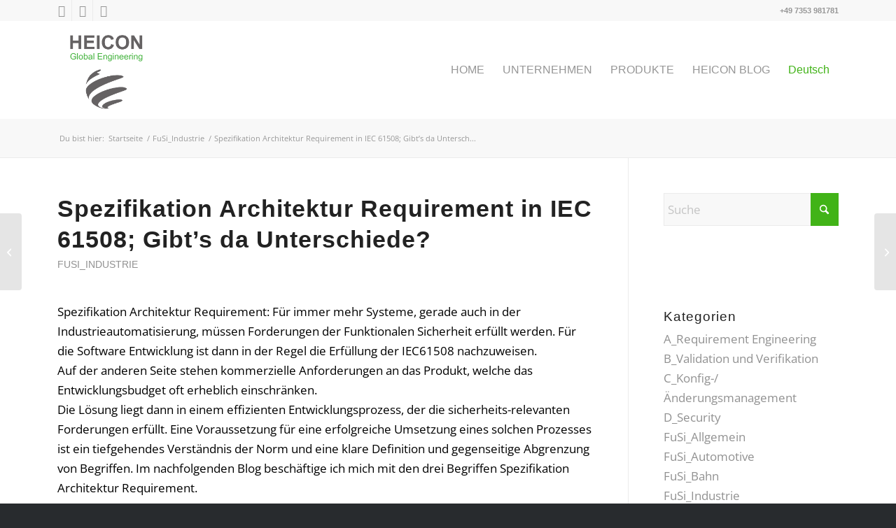

--- FILE ---
content_type: text/html; charset=UTF-8
request_url: https://heicon-ulm.de/iec61508-spezifikation-architektur-requirements-gibts-da-unterschiede/
body_size: 18953
content:
<!DOCTYPE html>
<html lang="de-DE" class="html_stretched responsive av-preloader-disabled  html_header_top html_logo_left html_main_nav_header html_menu_right html_custom html_header_sticky html_header_shrinking html_header_topbar_active html_mobile_menu_tablet html_header_searchicon_disabled html_content_align_center html_header_unstick_top html_header_stretch_disabled html_minimal_header html_elegant-blog html_modern-blog html_av-submenu-hidden html_av-submenu-display-click html_av-overlay-side html_av-overlay-side-classic html_av-submenu-clone html_entry_id_1095 av-cookies-no-cookie-consent av-no-preview av-default-lightbox html_text_menu_active av-mobile-menu-switch-default">
<head>
<meta charset="UTF-8" />


<!-- mobile setting -->
<meta name="viewport" content="width=device-width, initial-scale=1">

<!-- Scripts/CSS and wp_head hook -->
<meta name='robots' content='index, follow, max-image-preview:large, max-snippet:-1, max-video-preview:-1' />
	
	<link rel="alternate" href="https://heicon-ulm.de/iec61508-spezifikation-architektur-requirements-gibts-da-unterschiede/" hreflang="de" />
<link rel="alternate" href="https://heicon-ulm.de/en/iec61508-specification-architecture-requirements-is-there-any-difference/" hreflang="en" />

	<!-- This site is optimized with the Yoast SEO plugin v26.7 - https://yoast.com/wordpress/plugins/seo/ -->
	<link media="all" href="https://heicon-ulm.de/wp-content/cache/autoptimize/css/autoptimize_7c22c6ed277fd05b2d77c5234678283c.css" rel="stylesheet"><link media="screen" href="https://heicon-ulm.de/wp-content/cache/autoptimize/css/autoptimize_9ba2a54ebd6f4a00cac8d7c820404e05.css" rel="stylesheet"><title>Spezifikation Architektur Requirement in IEC 61508; Gibt’s da Unterschiede? - Heicon Ulm</title>
	<meta name="description" content="Warum sollte man die Begriffe Spezifikation Architektur Requirement in einer IEC 61508 Entwicklung bewusst trennen? Welche Vorteile ergeben sich?" />
	<link rel="canonical" href="https://heicon-ulm.de/iec61508-spezifikation-architektur-requirements-gibts-da-unterschiede/" />
	<meta property="og:locale" content="de_DE" />
	<meta property="og:locale:alternate" content="en_GB" />
	<meta property="og:type" content="article" />
	<meta property="og:title" content="Spezifikation Architektur Requirement in IEC 61508; Gibt’s da Unterschiede? - Heicon Ulm" />
	<meta property="og:description" content="Warum sollte man die Begriffe Spezifikation Architektur Requirement in einer IEC 61508 Entwicklung bewusst trennen? Welche Vorteile ergeben sich?" />
	<meta property="og:url" content="https://heicon-ulm.de/iec61508-spezifikation-architektur-requirements-gibts-da-unterschiede/" />
	<meta property="og:site_name" content="Heicon Ulm" />
	<meta property="article:published_time" content="2016-12-19T10:14:26+00:00" />
	<meta property="article:modified_time" content="2021-06-06T16:13:25+00:00" />
	<meta property="og:image" content="https://heicon-ulm.de/wp-content/uploads/2019/12/DI1A6149_klein_Industrie.jpg" />
	<meta property="og:image:width" content="548" />
	<meta property="og:image:height" content="446" />
	<meta property="og:image:type" content="image/jpeg" />
	<meta name="author" content="HEICON Global Engineering GmbH" />
	<meta name="twitter:card" content="summary_large_image" />
	<meta name="twitter:label1" content="Verfasst von" />
	<meta name="twitter:data1" content="HEICON Global Engineering GmbH" />
	<meta name="twitter:label2" content="Geschätzte Lesezeit" />
	<meta name="twitter:data2" content="5 Minuten" />
	<script type="application/ld+json" class="yoast-schema-graph">{"@context":"https://schema.org","@graph":[{"@type":"Article","@id":"https://heicon-ulm.de/iec61508-spezifikation-architektur-requirements-gibts-da-unterschiede/#article","isPartOf":{"@id":"https://heicon-ulm.de/iec61508-spezifikation-architektur-requirements-gibts-da-unterschiede/"},"author":{"name":"HEICON Global Engineering GmbH","@id":"https://heicon-ulm.de/#/schema/person/497dc2956a5f6baf07a9a01c697280fc"},"headline":"Spezifikation Architektur Requirement in IEC 61508; Gibt’s da Unterschiede?","datePublished":"2016-12-19T10:14:26+00:00","dateModified":"2021-06-06T16:13:25+00:00","mainEntityOfPage":{"@id":"https://heicon-ulm.de/iec61508-spezifikation-architektur-requirements-gibts-da-unterschiede/"},"wordCount":996,"commentCount":1,"image":{"@id":"https://heicon-ulm.de/iec61508-spezifikation-architektur-requirements-gibts-da-unterschiede/#primaryimage"},"thumbnailUrl":"https://heicon-ulm.de/wp-content/uploads/2019/12/DI1A6149_klein_Industrie.jpg","keywords":["Ableitung von Requirements","Architektur","Funktionale Requirements","IEC61508","IEC61508 Verification","IEC61508 Verifikation","Requirements","Software Architektur","Software Engineering"],"articleSection":["FuSi_Industrie"],"inLanguage":"de","potentialAction":[{"@type":"CommentAction","name":"Comment","target":["https://heicon-ulm.de/iec61508-spezifikation-architektur-requirements-gibts-da-unterschiede/#respond"]}]},{"@type":"WebPage","@id":"https://heicon-ulm.de/iec61508-spezifikation-architektur-requirements-gibts-da-unterschiede/","url":"https://heicon-ulm.de/iec61508-spezifikation-architektur-requirements-gibts-da-unterschiede/","name":"Spezifikation Architektur Requirement in IEC 61508; Gibt’s da Unterschiede? - Heicon Ulm","isPartOf":{"@id":"https://heicon-ulm.de/#website"},"primaryImageOfPage":{"@id":"https://heicon-ulm.de/iec61508-spezifikation-architektur-requirements-gibts-da-unterschiede/#primaryimage"},"image":{"@id":"https://heicon-ulm.de/iec61508-spezifikation-architektur-requirements-gibts-da-unterschiede/#primaryimage"},"thumbnailUrl":"https://heicon-ulm.de/wp-content/uploads/2019/12/DI1A6149_klein_Industrie.jpg","datePublished":"2016-12-19T10:14:26+00:00","dateModified":"2021-06-06T16:13:25+00:00","author":{"@id":"https://heicon-ulm.de/#/schema/person/497dc2956a5f6baf07a9a01c697280fc"},"description":"Warum sollte man die Begriffe Spezifikation Architektur Requirement in einer IEC 61508 Entwicklung bewusst trennen? Welche Vorteile ergeben sich?","breadcrumb":{"@id":"https://heicon-ulm.de/iec61508-spezifikation-architektur-requirements-gibts-da-unterschiede/#breadcrumb"},"inLanguage":"de","potentialAction":[{"@type":"ReadAction","target":["https://heicon-ulm.de/iec61508-spezifikation-architektur-requirements-gibts-da-unterschiede/"]}]},{"@type":"ImageObject","inLanguage":"de","@id":"https://heicon-ulm.de/iec61508-spezifikation-architektur-requirements-gibts-da-unterschiede/#primaryimage","url":"https://heicon-ulm.de/wp-content/uploads/2019/12/DI1A6149_klein_Industrie.jpg","contentUrl":"https://heicon-ulm.de/wp-content/uploads/2019/12/DI1A6149_klein_Industrie.jpg","width":548,"height":446,"caption":"Industrie"},{"@type":"BreadcrumbList","@id":"https://heicon-ulm.de/iec61508-spezifikation-architektur-requirements-gibts-da-unterschiede/#breadcrumb","itemListElement":[{"@type":"ListItem","position":1,"name":"Startseite","item":"https://heicon-ulm.de/"},{"@type":"ListItem","position":2,"name":"Spezifikation Architektur Requirement in IEC 61508; Gibt’s da Unterschiede?"}]},{"@type":"WebSite","@id":"https://heicon-ulm.de/#website","url":"https://heicon-ulm.de/","name":"Heicon Ulm","description":"","potentialAction":[{"@type":"SearchAction","target":{"@type":"EntryPoint","urlTemplate":"https://heicon-ulm.de/?s={search_term_string}"},"query-input":{"@type":"PropertyValueSpecification","valueRequired":true,"valueName":"search_term_string"}}],"inLanguage":"de"},{"@type":"Person","@id":"https://heicon-ulm.de/#/schema/person/497dc2956a5f6baf07a9a01c697280fc","name":"HEICON Global Engineering GmbH","url":"https://heicon-ulm.de/author/heicon-global-engineering-gmbh/"}]}</script>
	<!-- / Yoast SEO plugin. -->


<link rel="alternate" type="application/rss+xml" title="Heicon Ulm &raquo; Feed" href="https://heicon-ulm.de/feed/" />
<link rel="alternate" type="application/rss+xml" title="Heicon Ulm &raquo; Kommentar-Feed" href="https://heicon-ulm.de/comments/feed/" />
<link rel="alternate" type="application/rss+xml" title="Heicon Ulm &raquo; Spezifikation Architektur Requirement in IEC 61508; Gibt’s da Unterschiede?-Kommentar-Feed" href="https://heicon-ulm.de/iec61508-spezifikation-architektur-requirements-gibts-da-unterschiede/feed/" />


<link rel='stylesheet' id='borlabs-cookie-custom-css' href='https://heicon-ulm.de/wp-content/cache/autoptimize/css/autoptimize_single_406b32bf32de77a1520299830d3b6101.css?ver=3.3.23-107' type='text/css' media='all' />

<link rel='stylesheet' id='avia-merged-styles-css' href='https://heicon-ulm.de/wp-content/cache/autoptimize/css/autoptimize_single_1b49fb386d92366cf035399beff60415.css' type='text/css' media='all' />
<script type="text/javascript" src="https://heicon-ulm.de/wp-includes/js/jquery/jquery.min.js?ver=3.7.1" id="jquery-core-js"></script>

<script data-no-optimize="1" data-no-minify="1" data-cfasync="false" type="text/javascript" src="https://heicon-ulm.de/wp-content/cache/autoptimize/js/autoptimize_single_71143a52f4f39344b7c746c3e8eee5c5.js?ver=3.3.23-138" id="borlabs-cookie-config-js"></script>
<script data-no-optimize="1" data-no-minify="1" data-cfasync="false" type="text/javascript" src="https://heicon-ulm.de/wp-content/plugins/borlabs-cookie/assets/javascript/borlabs-cookie-prioritize.min.js?ver=3.3.23" id="borlabs-cookie-prioritize-js"></script>

<link rel="https://api.w.org/" href="https://heicon-ulm.de/wp-json/" /><link rel="alternate" title="JSON" type="application/json" href="https://heicon-ulm.de/wp-json/wp/v2/posts/1095" /><link rel="EditURI" type="application/rsd+xml" title="RSD" href="https://heicon-ulm.de/xmlrpc.php?rsd" />
<meta name="generator" content="WordPress 6.8.3" />
<link rel='shortlink' href='https://heicon-ulm.de/?p=1095' />
<link rel="alternate" title="oEmbed (JSON)" type="application/json+oembed" href="https://heicon-ulm.de/wp-json/oembed/1.0/embed?url=https%3A%2F%2Fheicon-ulm.de%2Fiec61508-spezifikation-architektur-requirements-gibts-da-unterschiede%2F" />
<link rel="alternate" title="oEmbed (XML)" type="text/xml+oembed" href="https://heicon-ulm.de/wp-json/oembed/1.0/embed?url=https%3A%2F%2Fheicon-ulm.de%2Fiec61508-spezifikation-architektur-requirements-gibts-da-unterschiede%2F&#038;format=xml" />

		<!-- GA Google Analytics @ https://m0n.co/ga -->
		<script data-borlabs-cookie-script-blocker-id='c-analytics-uaua' type='text/template'>
			(function(i,s,o,g,r,a,m){i['GoogleAnalyticsObject']=r;i[r]=i[r]||function(){
			(i[r].q=i[r].q||[]).push(arguments)},i[r].l=1*new Date();a=s.createElement(o),
			m=s.getElementsByTagName(o)[0];a.async=1;a.src=g;m.parentNode.insertBefore(a,m)
			})(window,document,'script','https://www.google-analytics.com/analytics.js','ga');
			ga('create', 'UA-165625130-1', 'auto');
			ga('send', 'pageview');
		</script>

	<script>
     jQuery(document).ready(function() {
         var sections = jQuery('.avia-section'),
             menu   = jQuery('.av-subnav-menu'),
             nav_height = menu.outerHeight();
         var timeout;
         jQuery(window).on('scroll', function() {
            clearTimeout(timeout);
            timeout = setTimeout(function(){
                var cur_pos = jQuery(this).scrollTop();
                sections.each(function() {
                    var top = jQuery(this).offset().top - 300,
                        bottom = top + jQuery(this).outerHeight();
                    if (cur_pos >= top && cur_pos <= bottom) {
                        menu.find('li').removeClass('active-menu-item');
                        menu.find('a[href$="#' + jQuery(this).attr('id') + '"]').parent('li').addClass('active-menu-item');
                    }
                });
            }, 200);
        });
    });
</script>

<link rel="icon" href="https://heicon-ulm.de/wp-content/uploads/2020/07/heicon-logo-2.png" type="image/png">
<!--[if lt IE 9]><script src="https://heicon-ulm.de/wp-content/themes/enfold/js/html5shiv.js"></script><![endif]--><link rel="profile" href="https://gmpg.org/xfn/11" />
<link rel="alternate" type="application/rss+xml" title="Heicon Ulm RSS2 Feed" href="https://heicon-ulm.de/feed/" />
<link rel="pingback" href="https://heicon-ulm.de/xmlrpc.php" />


<script data-borlabs-cookie-script-blocker-ignore>
if ('0' === '1' && ('0' === '1' || '1' === '1')) {
    window['gtag_enable_tcf_support'] = true;
}
window.dataLayer = window.dataLayer || [];
if (typeof gtag !== 'function') {
    function gtag() {
        dataLayer.push(arguments);
    }
}
gtag('set', 'developer_id.dYjRjMm', true);
if ('0' === '1' || '1' === '1') {
    if (window.BorlabsCookieGoogleConsentModeDefaultSet !== true) {
        let getCookieValue = function (name) {
            return document.cookie.match('(^|;)\\s*' + name + '\\s*=\\s*([^;]+)')?.pop() || '';
        };
        let cookieValue = getCookieValue('borlabs-cookie-gcs');
        let consentsFromCookie = {};
        if (cookieValue !== '') {
            consentsFromCookie = JSON.parse(decodeURIComponent(cookieValue));
        }
        let defaultValues = {
            'ad_storage': 'denied',
            'ad_user_data': 'denied',
            'ad_personalization': 'denied',
            'analytics_storage': 'denied',
            'functionality_storage': 'denied',
            'personalization_storage': 'denied',
            'security_storage': 'denied',
            'wait_for_update': 500,
        };
        gtag('consent', 'default', { ...defaultValues, ...consentsFromCookie });
    }
    window.BorlabsCookieGoogleConsentModeDefaultSet = true;
    let borlabsCookieConsentChangeHandler = function () {
        window.dataLayer = window.dataLayer || [];
        if (typeof gtag !== 'function') { function gtag(){dataLayer.push(arguments);} }

        let getCookieValue = function (name) {
            return document.cookie.match('(^|;)\\s*' + name + '\\s*=\\s*([^;]+)')?.pop() || '';
        };
        let cookieValue = getCookieValue('borlabs-cookie-gcs');
        let consentsFromCookie = {};
        if (cookieValue !== '') {
            consentsFromCookie = JSON.parse(decodeURIComponent(cookieValue));
        }

        consentsFromCookie.analytics_storage = BorlabsCookie.Consents.hasConsent('google-analytics') ? 'granted' : 'denied';

        BorlabsCookie.CookieLibrary.setCookie(
            'borlabs-cookie-gcs',
            JSON.stringify(consentsFromCookie),
            BorlabsCookie.Settings.automaticCookieDomainAndPath.value ? '' : BorlabsCookie.Settings.cookieDomain.value,
            BorlabsCookie.Settings.cookiePath.value,
            BorlabsCookie.Cookie.getPluginCookie().expires,
            BorlabsCookie.Settings.cookieSecure.value,
            BorlabsCookie.Settings.cookieSameSite.value
        );
    }
    document.addEventListener('borlabs-cookie-consent-saved', borlabsCookieConsentChangeHandler);
    document.addEventListener('borlabs-cookie-handle-unblock', borlabsCookieConsentChangeHandler);
}
if ('0' === '1') {
    gtag("js", new Date());
    gtag("config", "UA-165625130-1", {"anonymize_ip": true});

    (function (w, d, s, i) {
        var f = d.getElementsByTagName(s)[0],
            j = d.createElement(s);
        j.async = true;
        j.src =
            "https://www.googletagmanager.com/gtag/js?id=" + i;
        f.parentNode.insertBefore(j, f);
    })(window, document, "script", "UA-165625130-1");
}
</script><script data-no-optimize="1" data-no-minify="1" data-cfasync="false" data-borlabs-cookie-script-blocker-ignore>
if ('0' === '1' && ('0' === '1' || '1' === '1')) {
    window['gtag_enable_tcf_support'] = true;
}
window.dataLayer = window.dataLayer || [];
if (typeof gtag !== 'function') {
    function gtag() {
        dataLayer.push(arguments);
    }
}
gtag('set', 'developer_id.dYjRjMm', true);
if ('0' === '1' || '1' === '1') {
    if (window.BorlabsCookieGoogleConsentModeDefaultSet !== true) {
        let getCookieValue = function (name) {
            return document.cookie.match('(^|;)\\s*' + name + '\\s*=\\s*([^;]+)')?.pop() || '';
        };
        let cookieValue = getCookieValue('borlabs-cookie-gcs');
        let consentsFromCookie = {};
        if (cookieValue !== '') {
            consentsFromCookie = JSON.parse(decodeURIComponent(cookieValue));
        }
        let defaultValues = {
            'ad_storage': 'denied',
            'ad_user_data': 'denied',
            'ad_personalization': 'denied',
            'analytics_storage': 'denied',
            'functionality_storage': 'denied',
            'personalization_storage': 'denied',
            'security_storage': 'denied',
            'wait_for_update': 500,
        };
        gtag('consent', 'default', { ...defaultValues, ...consentsFromCookie });
    }
    window.BorlabsCookieGoogleConsentModeDefaultSet = true;
    let borlabsCookieConsentChangeHandler = function () {
        window.dataLayer = window.dataLayer || [];
        if (typeof gtag !== 'function') { function gtag(){dataLayer.push(arguments);} }

        let getCookieValue = function (name) {
            return document.cookie.match('(^|;)\\s*' + name + '\\s*=\\s*([^;]+)')?.pop() || '';
        };
        let cookieValue = getCookieValue('borlabs-cookie-gcs');
        let consentsFromCookie = {};
        if (cookieValue !== '') {
            consentsFromCookie = JSON.parse(decodeURIComponent(cookieValue));
        }

        consentsFromCookie.analytics_storage = BorlabsCookie.Consents.hasConsent('google-analytics-four') ? 'granted' : 'denied';

        BorlabsCookie.CookieLibrary.setCookie(
            'borlabs-cookie-gcs',
            JSON.stringify(consentsFromCookie),
            BorlabsCookie.Settings.automaticCookieDomainAndPath.value ? '' : BorlabsCookie.Settings.cookieDomain.value,
            BorlabsCookie.Settings.cookiePath.value,
            BorlabsCookie.Cookie.getPluginCookie().expires,
            BorlabsCookie.Settings.cookieSecure.value,
            BorlabsCookie.Settings.cookieSameSite.value
        );
    }
    document.addEventListener('borlabs-cookie-consent-saved', borlabsCookieConsentChangeHandler);
    document.addEventListener('borlabs-cookie-handle-unblock', borlabsCookieConsentChangeHandler);
}
if ('0' === '1') {
    document.addEventListener('borlabs-cookie-after-init', function () {
		window.BorlabsCookie.Unblock.unblockScriptBlockerId('google-analytics-four');
	});
}
</script>
<!-- To speed up the rendering and to display the site as fast as possible to the user we include some styles and scripts for above the fold content inline -->
<script type="text/javascript">'use strict';var avia_is_mobile=!1;if(/Android|webOS|iPhone|iPad|iPod|BlackBerry|IEMobile|Opera Mini/i.test(navigator.userAgent)&&'ontouchstart' in document.documentElement){avia_is_mobile=!0;document.documentElement.className+=' avia_mobile '}
else{document.documentElement.className+=' avia_desktop '};document.documentElement.className+=' js_active ';(function(){var e=['-webkit-','-moz-','-ms-',''],n='',o=!1,a=!1;for(var t in e){if(e[t]+'transform' in document.documentElement.style){o=!0;n=e[t]+'transform'};if(e[t]+'perspective' in document.documentElement.style){a=!0}};if(o){document.documentElement.className+=' avia_transform '};if(a){document.documentElement.className+=' avia_transform3d '};if(typeof document.getElementsByClassName=='function'&&typeof document.documentElement.getBoundingClientRect=='function'&&avia_is_mobile==!1){if(n&&window.innerHeight>0){setTimeout(function(){var e=0,o={},a=0,t=document.getElementsByClassName('av-parallax'),i=window.pageYOffset||document.documentElement.scrollTop;for(e=0;e<t.length;e++){t[e].style.top='0px';o=t[e].getBoundingClientRect();a=Math.ceil((window.innerHeight+i-o.top)*0.3);t[e].style[n]='translate(0px, '+a+'px)';t[e].style.top='auto';t[e].className+=' enabled-parallax '}},50)}}})();</script>

<!--
Debugging Info for Theme support: 

Theme: Enfold
Version: 7.1.1
Installed: enfold
AviaFramework Version: 5.6
AviaBuilder Version: 6.0
aviaElementManager Version: 1.0.1
- - - - - - - - - - -
ChildTheme: Enfold Child
ChildTheme Version: 1.0
ChildTheme Installed: enfold

- - - - - - - - - - -
ML:256-PU:40-PLA:22
WP:6.8.3
Compress: CSS:all theme files - JS:all theme files
Updates: enabled - token has changed and not verified
PLAu:22
-->
</head>

<body id="top" class="wp-singular post-template-default single single-post postid-1095 single-format-standard wp-theme-enfold wp-child-theme-enfold-child stretched rtl_columns av-curtain-numeric lato-custom lato static-custom static  post-type-post category-fusi-industrie post_tag-ableitung-von-requirements post_tag-architektur post_tag-funktionale-requirements post_tag-iec61508 post_tag-iec61508-verification post_tag-iec61508-verifikation post_tag-requirements post_tag-software-architektur post_tag-software-engineering language-de post_translations-pll_5fbd65b900c7b avia-responsive-images-support" itemscope="itemscope" itemtype="https://schema.org/WebPage" >

	
	<div id='wrap_all'>

	
<header id='header' class='all_colors header_color light_bg_color  av_header_top av_logo_left av_main_nav_header av_menu_right av_custom av_header_sticky av_header_shrinking av_header_stretch_disabled av_mobile_menu_tablet av_header_searchicon_disabled av_header_unstick_top av_minimal_header av_bottom_nav_disabled  av_header_border_disabled' aria-label="Header" data-av_shrink_factor='50' role="banner" itemscope="itemscope" itemtype="https://schema.org/WPHeader" >

		<div id='header_meta' class='container_wrap container_wrap_meta  av_icon_active_left av_extra_header_active av_phone_active_right av_entry_id_1095'>

			      <div class='container'>
			      <ul class='noLightbox social_bookmarks icon_count_3'><li class='social_bookmarks_twitter av-social-link-twitter social_icon_1 avia_social_iconfont'><a  target="_blank" aria-label="Link zu X" href='https://twitter.com/HeiconUlm' data-av_icon='' data-av_iconfont='entypo-fontello' title="Link zu X" desc="Link zu X" title='Link zu X'><span class='avia_hidden_link_text'>Link zu X</span></a></li><li class='social_bookmarks_linkedin av-social-link-linkedin social_icon_2 avia_social_iconfont'><a  target="_blank" aria-label="Link zu LinkedIn" href='https://www.linkedin.com/company/707419/' data-av_icon='' data-av_iconfont='entypo-fontello' title="Link zu LinkedIn" desc="Link zu LinkedIn" title='Link zu LinkedIn'><span class='avia_hidden_link_text'>Link zu LinkedIn</span></a></li><li class='social_bookmarks_xing av-social-link-xing social_icon_3 avia_social_iconfont'><a  target="_blank" aria-label="Link zu Xing" href='http://xing.de' data-av_icon='' data-av_iconfont='entypo-fontello' title="Link zu Xing" desc="Link zu Xing" title='Link zu Xing'><span class='avia_hidden_link_text'>Link zu Xing</span></a></li></ul><div class='phone-info '><div>+49 7353 981781</div></div>			      </div>
		</div>

		<div  id='header_main' class='container_wrap container_wrap_logo'>

        <div class='container av-logo-container'><div class='inner-container'><span class='logo avia-standard-logo'><a href='https://heicon-ulm.de/' class='' aria-label='Heicon Ulm' ><img src="https://heicon-ulm.de/wp-content/uploads/2025/01/Heicon_Default-1030x1030.png" height="100" width="300" alt='Heicon Ulm' title='' /></a></span><nav class='main_menu' data-selectname='Wähle eine Seite'  role="navigation" itemscope="itemscope" itemtype="https://schema.org/SiteNavigationElement" ><div class="avia-menu av-main-nav-wrap"><ul role="menu" class="menu av-main-nav" id="avia-menu"><li role="menuitem" id="menu-item-3378" class="menu-item menu-item-type-post_type menu-item-object-page menu-item-home menu-item-top-level menu-item-top-level-1"><a href="https://heicon-ulm.de/" itemprop="url" tabindex="0"><span class="avia-bullet"></span><span class="avia-menu-text">HOME</span><span class="avia-menu-fx"><span class="avia-arrow-wrap"><span class="avia-arrow"></span></span></span></a></li>
<li role="menuitem" id="menu-item-3878" class="menu-item menu-item-type-post_type menu-item-object-page menu-item-top-level menu-item-top-level-2"><a href="https://heicon-ulm.de/unternehmen/" itemprop="url" tabindex="0"><span class="avia-bullet"></span><span class="avia-menu-text">UNTERNEHMEN</span><span class="avia-menu-fx"><span class="avia-arrow-wrap"><span class="avia-arrow"></span></span></span></a></li>
<li role="menuitem" id="menu-item-3877" class="menu-item menu-item-type-post_type menu-item-object-page menu-item-top-level menu-item-top-level-3"><a href="https://heicon-ulm.de/produkte/" itemprop="url" tabindex="0"><span class="avia-bullet"></span><span class="avia-menu-text">PRODUKTE</span><span class="avia-menu-fx"><span class="avia-arrow-wrap"><span class="avia-arrow"></span></span></span></a></li>
<li role="menuitem" id="menu-item-3371" class="menu-item menu-item-type-post_type menu-item-object-page menu-item-top-level menu-item-top-level-4"><a href="https://heicon-ulm.de/heicon-blog/" itemprop="url" tabindex="0"><span class="avia-bullet"></span><span class="avia-menu-text">HEICON BLOG</span><span class="avia-menu-fx"><span class="avia-arrow-wrap"><span class="avia-arrow"></span></span></span></a></li>
<li role="menuitem" id="menu-item-5173" class="pll-parent-menu-item menu-item menu-item-type-custom menu-item-object-custom current-menu-parent menu-item-has-children menu-item-top-level menu-item-top-level-5"><a href="#pll_switcher" itemprop="url" tabindex="0"><span class="avia-bullet"></span><span class="avia-menu-text">Deutsch</span><span class="avia-menu-fx"><span class="avia-arrow-wrap"><span class="avia-arrow"></span></span></span></a>


<ul class="sub-menu">
	<li role="menuitem" id="menu-item-5173-de" class="lang-item lang-item-297 lang-item-de current-lang lang-item-first menu-item menu-item-type-custom menu-item-object-custom"><a href="https://heicon-ulm.de/iec61508-spezifikation-architektur-requirements-gibts-da-unterschiede/" itemprop="url" tabindex="0"><span class="avia-bullet"></span><span class="avia-menu-text">Deutsch</span></a></li>
	<li role="menuitem" id="menu-item-5173-en" class="lang-item lang-item-300 lang-item-en menu-item menu-item-type-custom menu-item-object-custom"><a href="https://heicon-ulm.de/en/iec61508-specification-architecture-requirements-is-there-any-difference/" itemprop="url" tabindex="0"><span class="avia-bullet"></span><span class="avia-menu-text">English</span></a></li>
</ul>
</li>
<li class="av-burger-menu-main menu-item-avia-special av-small-burger-icon" role="menuitem">
	        			<a href="#" aria-label="Menü" aria-hidden="false">
							<span class="av-hamburger av-hamburger--spin av-js-hamburger">
								<span class="av-hamburger-box">
						          <span class="av-hamburger-inner"></span>
						          <strong>Menü</strong>
								</span>
							</span>
							<span class="avia_hidden_link_text">Menü</span>
						</a>
	        		   </li></ul></div></nav></div> </div> 
		<!-- end container_wrap-->
		</div>
<div class="header_bg"></div>
<!-- end header -->
</header>

	<div id='main' class='all_colors' data-scroll-offset='138'>

	<div class='stretch_full container_wrap alternate_color light_bg_color empty_title  title_container'><div class='container'><div class="breadcrumb breadcrumbs avia-breadcrumbs"><div class="breadcrumb-trail" ><span class="trail-before"><span class="breadcrumb-title">Du bist hier:</span></span> <span  itemscope="itemscope" itemtype="https://schema.org/BreadcrumbList" ><span  itemscope="itemscope" itemtype="https://schema.org/ListItem" itemprop="itemListElement" ><a itemprop="url" href="https://heicon-ulm.de" title="Heicon Ulm" rel="home" class="trail-begin"><span itemprop="name">Startseite</span></a><span itemprop="position" class="hidden">1</span></span></span> <span class="sep">/</span> <span  itemscope="itemscope" itemtype="https://schema.org/BreadcrumbList" ><span  itemscope="itemscope" itemtype="https://schema.org/ListItem" itemprop="itemListElement" ><a itemprop="url" href="https://heicon-ulm.de/category/fusi-industrie/"><span itemprop="name">FuSi_Industrie</span></a><span itemprop="position" class="hidden">2</span></span></span> <span class="sep">/</span> <span class="trail-end">Spezifikation Architektur Requirement in IEC 61508; Gibt’s da Untersch...</span></div></div></div></div>
		<div class='container_wrap container_wrap_first main_color sidebar_right'>

			<div class='container template-blog template-single-blog '>

				<main class='content units av-content-small alpha  av-blog-meta-html-info-disabled av-main-single'  role="main" itemscope="itemscope" itemtype="https://schema.org/Blog" >

					<article class="post-entry post-entry-type-standard post-entry-1095 post-loop-1 post-parity-odd post-entry-last single-big  post-1095 post type-post status-publish format-standard has-post-thumbnail hentry category-fusi-industrie tag-ableitung-von-requirements tag-architektur tag-funktionale-requirements tag-iec61508 tag-iec61508-verification tag-iec61508-verifikation tag-requirements tag-software-architektur tag-software-engineering"  itemscope="itemscope" itemtype="https://schema.org/BlogPosting" itemprop="blogPost" ><div class="blog-meta"></div><div class='entry-content-wrapper clearfix standard-content'><header class="entry-content-header" aria-label="Post: Spezifikation Architektur Requirement in IEC 61508; Gibt’s da Unterschiede?"><div class="av-heading-wrapper"><h1 class='post-title entry-title '  itemprop="headline" >Spezifikation Architektur Requirement in IEC 61508; Gibt’s da Unterschiede?<span class="post-format-icon minor-meta"></span></h1><span class="blog-categories minor-meta"><a href="https://heicon-ulm.de/category/fusi-industrie/" rel="tag">FuSi_Industrie</a></span></div></header><span class="av-vertical-delimiter"></span><div class="entry-content"  itemprop="text" ><p><span style="color: #000000;">Spezifikation Architektur Requirement: Für immer mehr Systeme, gerade auch in der Industrieautomatisierung, müssen Forderungen der Funktionalen Sicherheit erfüllt werden. Für die Software Entwicklung ist dann in der Regel die Erfüllung der IEC61508 nachzuweisen.</span><br />
<span style="color: #000000;">Auf der anderen Seite stehen kommerzielle Anforderungen an das Produkt, welche das Entwicklungsbudget oft erheblich einschränken.</span><br />
<span style="color: #000000;">Die Lösung liegt dann in einem effizienten Entwicklungsprozess, der die sicherheits-relevanten Forderungen erfüllt. Eine Voraussetzung für eine erfolgreiche Umsetzung eines solchen Prozesses ist ein tiefgehendes Verständnis der Norm und eine klare Definition und gegenseitige Abgrenzung von Begriffen. Im nachfolgenden Blog beschäftige ich mich mit den drei Begriffen Spezifikation Architektur Requirement.</span><span id="more-1095"></span></p>
<h4><span style="color: #000000;"><strong>Spezifikation</strong></span></h4>
<p><span style="color: #000000;">Wikipedia definiert sie wie folgt:</span><br />
<span style="color: #000000;"><em>„Eine Spezifikation (vom lateinischen specificatio für die „Auflistung“ oder das „Verzeichnis“) ist die <u>Beschreibung</u> eines <u>Produktes</u>, eines <u>Systems</u> oder einer Dienstleistung durch <u>Auflistung seiner Anforderungen</u>. Ziel der Spezifikation ist es, Anforderungen zu definieren und, falls möglich, zu quantifizieren …, mit denen das Werk oder die Dienstleistung des Auftragnehmers bei der Übergabe an den Auftraggeber bzw. Käufer geprüft und durch den Auftraggeber abgenommen werden kann. Die Spezifikation ist auch die Grundlage, nach der der Auftragnehmer oder Verkäufer die Bezahlung fordern kann, wenn die spezifizierten Anforderungen erfüllt wurden.“<br />
</em>Anmerkung: Im Allgemeinen, als auch in diesem Blog, werden die Begriffe „Anforderung“ und „Requirement“ als Synonyme verwendet.</span></p>
<h4><span style="color: #000000;"><strong>Requirement</strong></span></h4>
<p><span style="color: #000000;">Chris Rupp und Klaus Pohl stellen in Ihrem Buch</span> <a href="https://www.amazon.de/Requirements-Engineering-Fundamentals-Professional-Foundation/dp/193753877X" target="_blank" rel="noopener noreferrer">Requirements Engineering Fundamentals</a> <span style="color: #000000;">folgende, von mir ins Deutsche übersetzte Definition zur Verfügung:</span></p>
<ol>
<li><span style="color: #000000;"><em>Ein Requirement ist eine Bedingung oder Fähigkeit die von einem Benutzer benötigt wird um ein Problem zu lösen oder ein Ziel zu erreichen.</em></span></li>
<li><span style="color: #000000;"><em>Ein Requirement ist eine Bedingung oder Fähigkeit die von einem System oder einer System-Komponente erfüllt werden muss um einen Vertrag, einen Standard, eine Spezifikation oder ein anderes formales Dokument zu erfüllen.</em></span></li>
<li><span style="color: #000000;"><em>Ein Requirement ist eine dokumentierte Bedingung oder Fähigkeit gemäß 1. und 2.</em></span></li>
</ol>
<p><span style="color: #000000;">Die Definition nach 1. definiert dass ein Requirement das „WAS“ eines Produktes oder Systems beschreibt. Solche Requirements, lassen sich sehr gut und sehr leicht in textueller Form in einer Datenbank dokumentieren.</span><br />
<span style="color: #000000;">Die Definition nach 2. und 3. beinhalten Verweise auf Dokumente. In diesem Fall hängt der Inhalt eines Requirements direkt vom Inhalt dieser Dokumente ab. Im Falle dass ein Vertrag, ein Standard oder eine Spezifikation die Architektur eines Produktes/Systems beschreibt, wird also auch die Architektur eines Produktes/System zum Requirement. Darüber hinaus werden mit 2. auch juristische Aspekte des Begriffes Requirement behandelt.</span></p>
<h4><span style="color: #000000;"><strong>Architektur</strong></span></h4>
<p><span style="color: #000000;">Wikipedia verweist hier auf die Definition von Helmut Balzert. Dieser beschreibt den Begriff <em>als „eine strukturierte oder hierarchische Anordnung der Systemkomponenten sowie Beschreibung ihrer Beziehungen“. Die Architekturkomponenten bilden eine Zerlegung des Gesamtsystems, was bedeutet, dass jedes Softwareelement genau einer Architekturkomponente zugeordnet ist.<br />
</em>In Abgrenzung zu der Definition von Requirements nach 1. beschreibt die Architektur eindeutig das „Wie“ eines Produktes/Systems.</span><br />
<span style="color: #000000;">Architekturen lassen sich in der Regel leicht in graphischer Form darstellen. Nur Randbedingungen oder Vor- und Nachbedingungen werden besser in Text dokumentieren.</span></p>
<h4><span style="color: #000000;">IEC 61508-3</span></h4>
<p><span style="color: #000000;">Die IEC61508-3 definiert im Anhang A Verfahren und Maßnahmen unter anderem für folgende Themengebiete:</span></p>
<ul>
<li><span style="color: #000000;">A.1 Spezifikation der Anforderungen an die Sicherheit der Software</span></li>
<li><span style="color: #000000;">A.2 Softwareentwurf und Softwareentwicklung – Entwurf der Softwarearchitektur</span></li>
<li><span style="color: #000000;">A.4 Softwareentwurf und Softwareentwicklung – Detaillierter Entwurf</span></li>
</ul>
<p><span style="color: #000000;">Das die Verfahren und Maßnahmen für die Architektur in den Tabellen A.2 und A.4 beschrieben sind lässt sich relativ leicht zuordnen. Im Sinne einer effizienten Entwicklung ist für die Meisten Entwicklungen anzustreben, dass <strong>eine</strong> Softwarearchitektur erstellt wird. Diese enthält dann</span></p>
<ul>
<li><span style="color: #000000;">Einen Überblick über alle Systemkomponenten und deren Beziehung zueinander</span></li>
<li><span style="color: #000000;">Alle Softwarekomponenten</span></li>
<li><span style="color: #000000;">Die wichtigsten Daten- und Kontrollflüsse zwischen den Softwarekomponenten</span></li>
<li><span style="color: #000000;">Eine Traceability zwischen den Softwarekomponenten und den Source Code Modulen</span></li>
</ul>
<p><span style="color: #000000;">In diesem Fall können die Tabellen A.2 und A.4 mit einer konsistenten Architektur erfüllt werden. Eine „harte“ Trennung in Entwurf der Software Architektur und dem Detaillierten Entwurf ist in den meisten Fällen nicht zielführend und führt zu Dokumentationsaufwand der keinen Mehrwert für die Funktionale Sicherheit des Systems liefert.</span></p>
<p><span style="color: #000000;">Verfahren und Maßnahmen für Requirements definiert nach 1. sind in der IEC61508 nur sehr indirekt in Tabelle A.1 definiert. Textuelle Requirements kann man als Maßnahme nur anwenden wenn man die zu verwendenden Requirements Schablonen als Semiformale Methode festlegt. Im Sinne des effizienten Entwicklungsprozesses ist dieses Vorgehen sehr zu empfehlen.</span></p>
<h4><span style="color: #000000;"><strong>Fazit</strong></span></h4>
<p><span style="color: #000000;">Eine Spezifikation definiert ein Dokument, welches sowohl Requirements als auch Architektur enthalten kann. Die IEC61508 „denkt“ aber nicht in Dokumenten und daher spielt dieser Begriff in der Norm keine Rolle.</span><br />
<span style="color: #000000;">Eine bewusste Unterscheidung zwischen Requirements definiert nach 1. und der Architektur ist aber im Sinne einer effizienten Entwicklung dringend zu empfehlen. Wenn man so vorgeht legt man automatisch fest, was getestet wird. Den nur Requirements definiert nach 1. sind direkt testbar. Eine Architektur ist letztlich nur über Reviews nachweisbar. Darüber hinaus ist für eine effiziente Entwicklung auch wichtig, dass mehrere Architekturen zum Einsatz kommen können, um eine in den Requirements definierte Problemstellung zu lösen. Software und</span> <span style="color: #000000;">Systemplattformen sind nur mit dieser bewussten Trennung erfolgreich einsetzbar.</span><br />
<span style="color: #000000;">Für den Kunden wiederum ist es entscheidend, dass das Produkt seine Problemstellung (definiert in den Requirements) löst und nicht wie das gemacht wird (Architektur).</span></p>
<p><span style="color: #000000;">Die Welt ist nun aber nicht schwarz oder weiß. Dieser Spruch gilt auch für dieses Thema. In den Projekten gibt es immer wieder konkrete Fälle in denen es sinnvoll ist, Architekturelemente in Requirements zu beschreiben. Ebenso gibt es Fälle in denen Requirements in der Architektur enthalten sind. Wichtig ist diese Sonderfälle als solche zu sehen und das oben Beschriebene im Sinne des Paretto-Prinzips (80/20 Regel) umzusetzen.</span></p>
<h4><span style="color: #000000;">Weitere HEICON Blog Beiträge zum Thema</span></h4>
<ul>
<li><a href="http://blog.heicon-ulm.de/do-178bc-iso-26262-iec-61508-wieviel-ebenen-von-software-requirements-duerfen-es-denn-sein-bitte/" target="_blank" rel="noopener noreferrer">Wieviel Requirement Ebenen braucht man in der FuSi</a></li>
<li><a href="http://blog.heicon-ulm.de/re-engineering-aspekte-die-schon-in-der-theorie-zu-kurz-kommen/" target="_blank" rel="noopener noreferrer">Requirement Engineering – Aspekte die schon in der Theorie zu kurz kommen!</a></li>
<li><a href="http://blog.heicon-ulm.de/kategorien-von-requirements-warum-sind-sie-sinnvoll/" target="_blank" rel="noopener noreferrer">Kategorien von Requirements – Warum sind sie sinnvoll?</a></li>
<li><a href="http://blog.heicon-ulm.de/guter-safety-software-entwicklungsprozess-was-ist-das/" target="_blank" rel="noopener">Guter Safety Software Entwicklungsprozess – Was ist das?</a></li>
</ul>
<p><span style="color: #000000;">Wenn Sie weitere Fragen zum Thema haben, dann unterstützt Sie</span> <a href="http://www.heicon-ulm.de/home.html" target="_blank" rel="noopener noreferrer">HEICON</a> <span style="color: #000000;">gerne. Senden Sie eine Mail an: info[at]heicon-ulm.de.</span></p>
<p><strong> </strong></p>
</div><span class="post-meta-infos"><time class="date-container minor-meta updated"  itemprop="datePublished" datetime="2016-12-19T11:14:26+01:00" >19. Dezember 2016</time><span class="text-sep">/</span><span class="comment-container minor-meta"><a href="https://heicon-ulm.de/iec61508-spezifikation-architektur-requirements-gibts-da-unterschiede/#comments" class="comments-link" >1 Kommentar</a></span><span class="text-sep">/</span><span class="blog-author minor-meta">von <span class="entry-author-link"  itemprop="author" ><span class="author"><span class="fn"><a href="https://heicon-ulm.de/author/heicon-global-engineering-gmbh/" title="Beiträge von HEICON Global Engineering GmbH" rel="author">HEICON Global Engineering GmbH</a></span></span></span></span></span><footer class="entry-footer"><span class="blog-tags minor-meta"><strong>Schlagworte:</strong><span> <a href="https://heicon-ulm.de/tag/ableitung-von-requirements/" rel="tag">Ableitung von Requirements</a>, <a href="https://heicon-ulm.de/tag/architektur/" rel="tag">Architektur</a>, <a href="https://heicon-ulm.de/tag/funktionale-requirements/" rel="tag">Funktionale Requirements</a>, <a href="https://heicon-ulm.de/tag/iec61508/" rel="tag">IEC61508</a>, <a href="https://heicon-ulm.de/tag/iec61508-verification/" rel="tag">IEC61508 Verification</a>, <a href="https://heicon-ulm.de/tag/iec61508-verifikation/" rel="tag">IEC61508 Verifikation</a>, <a href="https://heicon-ulm.de/tag/requirements/" rel="tag">Requirements</a>, <a href="https://heicon-ulm.de/tag/software-architektur/" rel="tag">Software Architektur</a>, <a href="https://heicon-ulm.de/tag/software-engineering/" rel="tag">Software Engineering</a></span></span><div class='av-social-sharing-box av-social-sharing-box-default av-social-sharing-box-fullwidth'><div class="av-share-box"><h5 class='av-share-link-description av-no-toc '>Eintrag teilen</h5><ul class="av-share-box-list noLightbox"><li class='av-share-link av-social-link-facebook avia_social_iconfont' ><a target="_blank" aria-label="Teilen auf Facebook" href='https://www.facebook.com/sharer.php?u=https://heicon-ulm.de/iec61508-spezifikation-architektur-requirements-gibts-da-unterschiede/&#038;t=Spezifikation%20Architektur%20Requirement%20in%20IEC%2061508%3B%20Gibt%E2%80%99s%20da%20Unterschiede%3F' data-av_icon='' data-av_iconfont='entypo-fontello'  title='' data-avia-related-tooltip='Teilen auf Facebook'><span class='avia_hidden_link_text'>Teilen auf Facebook</span></a></li><li class='av-share-link av-social-link-twitter avia_social_iconfont' ><a target="_blank" aria-label="Teilen auf X" href='https://twitter.com/share?text=Spezifikation%20Architektur%20Requirement%20in%20IEC%2061508%3B%20Gibt%E2%80%99s%20da%20Unterschiede%3F&#038;url=https://heicon-ulm.de/?p=1095' data-av_icon='' data-av_iconfont='entypo-fontello'  title='' data-avia-related-tooltip='Teilen auf X'><span class='avia_hidden_link_text'>Teilen auf X</span></a></li><li class='av-share-link av-social-link-whatsapp avia_social_iconfont' ><a target="_blank" aria-label="Teilen auf WhatsApp" href='https://api.whatsapp.com/send?text=https://heicon-ulm.de/iec61508-spezifikation-architektur-requirements-gibts-da-unterschiede/' data-av_icon='' data-av_iconfont='entypo-fontello'  title='' data-avia-related-tooltip='Teilen auf WhatsApp'><span class='avia_hidden_link_text'>Teilen auf WhatsApp</span></a></li><li class='av-share-link av-social-link-linkedin avia_social_iconfont' ><a target="_blank" aria-label="Teilen auf LinkedIn" href='https://linkedin.com/shareArticle?mini=true&#038;title=Spezifikation%20Architektur%20Requirement%20in%20IEC%2061508%3B%20Gibt%E2%80%99s%20da%20Unterschiede%3F&#038;url=https://heicon-ulm.de/iec61508-spezifikation-architektur-requirements-gibts-da-unterschiede/' data-av_icon='' data-av_iconfont='entypo-fontello'  title='' data-avia-related-tooltip='Teilen auf LinkedIn'><span class='avia_hidden_link_text'>Teilen auf LinkedIn</span></a></li></ul></div></div></footer><div class='post_delimiter'></div></div><div class="post_author_timeline"></div><span class='hidden'>
				<span class='av-structured-data'  itemprop="image" itemscope="itemscope" itemtype="https://schema.org/ImageObject" >
						<span itemprop='url'>https://heicon-ulm.de/wp-content/uploads/2019/12/DI1A6149_klein_Industrie.jpg</span>
						<span itemprop='height'>446</span>
						<span itemprop='width'>548</span>
				</span>
				<span class='av-structured-data'  itemprop="publisher" itemtype="https://schema.org/Organization" itemscope="itemscope" >
						<span itemprop='name'>HEICON Global Engineering GmbH</span>
						<span itemprop='logo' itemscope itemtype='https://schema.org/ImageObject'>
							<span itemprop='url'>https://heicon-ulm.de/wp-content/uploads/2025/01/Heicon_Default-1030x1030.png</span>
						</span>
				</span><span class='av-structured-data'  itemprop="author" itemscope="itemscope" itemtype="https://schema.org/Person" ><span itemprop='name'>HEICON Global Engineering GmbH</span></span><span class='av-structured-data'  itemprop="datePublished" datetime="2016-12-19T11:14:26+01:00" >2016-12-19 11:14:26</span><span class='av-structured-data'  itemprop="dateModified" itemtype="https://schema.org/dateModified" >2021-06-06 18:13:25</span><span class='av-structured-data'  itemprop="mainEntityOfPage" itemtype="https://schema.org/mainEntityOfPage" ><span itemprop='name'>Spezifikation Architektur Requirement in IEC 61508; Gibt’s da Unterschiede?</span></span></span></article><div class='single-big'></div><div class='related_posts clearfix av-related-style-full'><h5 class="related_title">Das könnte Dich auch interessieren</h5><div class="related_entries_container"><div class='av_one_half no_margin  alpha relThumb relThumb1 relThumbOdd post-format-standard related_column'><a href='https://heicon-ulm.de/funktionale-sicherheit-was-ist-das/' class='relThumWrap noLightbox' aria-label='Link zu: Funktionale Sicherheit – Was ist das?'><span class='related_image_wrap' ><img width="180" height="180" src="https://heicon-ulm.de/wp-content/uploads/2015/01/DI1A6023_klein_Funktionale-Sicherheit-180x180.jpg" class="wp-image-5924 avia-img-lazy-loading-5924 attachment-square size-square wp-post-image" alt="Funktionale Sicherheit" title="DI1A6023_klein_Funktionale Sicherheit" decoding="async" loading="lazy" srcset="https://heicon-ulm.de/wp-content/uploads/2015/01/DI1A6023_klein_Funktionale-Sicherheit-180x180.jpg 180w, https://heicon-ulm.de/wp-content/uploads/2015/01/DI1A6023_klein_Funktionale-Sicherheit-80x80.jpg 80w, https://heicon-ulm.de/wp-content/uploads/2015/01/DI1A6023_klein_Funktionale-Sicherheit-36x36.jpg 36w" sizes="auto, (max-width: 180px) 100vw, 180px" /><span class='related-format-icon '><span class='related-format-icon-inner avia-svg-icon avia-font-svg_entypo-fontello' data-av_svg_icon='pencil' data-av_iconset='svg_entypo-fontello'><svg version="1.1" xmlns="http://www.w3.org/2000/svg" width="25" height="32" viewBox="0 0 25 32" preserveAspectRatio="xMidYMid meet" role="graphics-symbol" aria-hidden="true">
<path d="M22.976 5.44q1.024 1.024 1.504 2.048t0.48 1.536v0.512l-8.064 8.064-9.28 9.216-7.616 1.664 1.6-7.68 9.28-9.216 8.064-8.064q1.728-0.384 4.032 1.92zM7.168 25.92l0.768-0.768q-0.064-1.408-1.664-3.008-0.704-0.704-1.44-1.12t-1.12-0.416l-0.448-0.064-0.704 0.768-0.576 2.56q0.896 0.512 1.472 1.088 0.768 0.768 1.152 1.536z"></path>
</svg></span></span></span><strong class="av-related-title">Funktionale Sicherheit – Was ist das?</strong></a></div><div class='av_one_half no_margin   relThumb relThumb2 relThumbEven post-format-standard related_column'><a href='https://heicon-ulm.de/toolqualifikation-der-phantomschmerz-der-funktionalen-sicherheit-teil2/' class='relThumWrap noLightbox' aria-label='Link zu: Wichtigkeit der Toolqualifikation in der FuSi (Teil2)!'><span class='related_image_wrap' ><img width="180" height="180" src="https://heicon-ulm.de/wp-content/uploads/2015/01/DI1A6023_klein_Funktionale-Sicherheit-180x180.jpg" class="wp-image-5924 avia-img-lazy-loading-5924 attachment-square size-square wp-post-image" alt="Funktionale Sicherheit" title="DI1A6023_klein_Funktionale Sicherheit" decoding="async" loading="lazy" srcset="https://heicon-ulm.de/wp-content/uploads/2015/01/DI1A6023_klein_Funktionale-Sicherheit-180x180.jpg 180w, https://heicon-ulm.de/wp-content/uploads/2015/01/DI1A6023_klein_Funktionale-Sicherheit-80x80.jpg 80w, https://heicon-ulm.de/wp-content/uploads/2015/01/DI1A6023_klein_Funktionale-Sicherheit-36x36.jpg 36w" sizes="auto, (max-width: 180px) 100vw, 180px" /><span class='related-format-icon '><span class='related-format-icon-inner avia-svg-icon avia-font-svg_entypo-fontello' data-av_svg_icon='pencil' data-av_iconset='svg_entypo-fontello'><svg version="1.1" xmlns="http://www.w3.org/2000/svg" width="25" height="32" viewBox="0 0 25 32" preserveAspectRatio="xMidYMid meet" role="graphics-symbol" aria-hidden="true">
<path d="M22.976 5.44q1.024 1.024 1.504 2.048t0.48 1.536v0.512l-8.064 8.064-9.28 9.216-7.616 1.664 1.6-7.68 9.28-9.216 8.064-8.064q1.728-0.384 4.032 1.92zM7.168 25.92l0.768-0.768q-0.064-1.408-1.664-3.008-0.704-0.704-1.44-1.12t-1.12-0.416l-0.448-0.064-0.704 0.768-0.576 2.56q0.896 0.512 1.472 1.088 0.768 0.768 1.152 1.536z"></path>
</svg></span></span></span><strong class="av-related-title">Wichtigkeit der Toolqualifikation in der FuSi (Teil2)!</strong></a></div><div class='av_one_half no_margin   relThumb relThumb3 relThumbOdd post-format-standard related_column'><a href='https://heicon-ulm.de/konfigurationsmanagement-eine-anspruchsvolle-aufgabe/' class='relThumWrap noLightbox' aria-label='Link zu: Konfigurationsmanagement: Eine anspruchsvolle Aufgabe!'><span class='related_image_wrap' ><img width="180" height="180" src="https://heicon-ulm.de/wp-content/uploads/2014/11/DI1A6191_klein_Konfig_Qualitaet-180x180.jpg" class="wp-image-5614 avia-img-lazy-loading-5614 attachment-square size-square wp-post-image" alt="" title="DI1A6191_klein_Konfig_Qualität" decoding="async" loading="lazy" srcset="https://heicon-ulm.de/wp-content/uploads/2014/11/DI1A6191_klein_Konfig_Qualitaet-180x180.jpg 180w, https://heicon-ulm.de/wp-content/uploads/2014/11/DI1A6191_klein_Konfig_Qualitaet-80x80.jpg 80w, https://heicon-ulm.de/wp-content/uploads/2014/11/DI1A6191_klein_Konfig_Qualitaet-36x36.jpg 36w" sizes="auto, (max-width: 180px) 100vw, 180px" /><span class='related-format-icon '><span class='related-format-icon-inner avia-svg-icon avia-font-svg_entypo-fontello' data-av_svg_icon='pencil' data-av_iconset='svg_entypo-fontello'><svg version="1.1" xmlns="http://www.w3.org/2000/svg" width="25" height="32" viewBox="0 0 25 32" preserveAspectRatio="xMidYMid meet" role="graphics-symbol" aria-hidden="true">
<path d="M22.976 5.44q1.024 1.024 1.504 2.048t0.48 1.536v0.512l-8.064 8.064-9.28 9.216-7.616 1.664 1.6-7.68 9.28-9.216 8.064-8.064q1.728-0.384 4.032 1.92zM7.168 25.92l0.768-0.768q-0.064-1.408-1.664-3.008-0.704-0.704-1.44-1.12t-1.12-0.416l-0.448-0.064-0.704 0.768-0.576 2.56q0.896 0.512 1.472 1.088 0.768 0.768 1.152 1.536z"></path>
</svg></span></span></span><strong class="av-related-title">Konfigurationsmanagement: Eine anspruchsvolle Aufgabe!</strong></a></div><div class='av_one_half no_margin   relThumb relThumb4 relThumbEven post-format-standard related_column'><a href='https://heicon-ulm.de/strukturelle-source-code-coverage-und-requirements-gibts-da-einen-zusammenhang/' class='relThumWrap noLightbox' aria-label='Link zu: Strukturelle Source Code Coverage und Requirements – Gibt’s da einen Zusammenhang?'><span class='related_image_wrap' ><img width="180" height="180" src="https://heicon-ulm.de/wp-content/uploads/2020/06/DI1A5942_klein_VV_deutsch-180x180.jpg" class="wp-image-5520 avia-img-lazy-loading-5520 attachment-square size-square wp-post-image" alt="Validation und Verifikation" title="DI1A5942_klein_V&#038;V_deutsch" decoding="async" loading="lazy" srcset="https://heicon-ulm.de/wp-content/uploads/2020/06/DI1A5942_klein_VV_deutsch-180x180.jpg 180w, https://heicon-ulm.de/wp-content/uploads/2020/06/DI1A5942_klein_VV_deutsch-80x80.jpg 80w, https://heicon-ulm.de/wp-content/uploads/2020/06/DI1A5942_klein_VV_deutsch-36x36.jpg 36w" sizes="auto, (max-width: 180px) 100vw, 180px" /><span class='related-format-icon '><span class='related-format-icon-inner avia-svg-icon avia-font-svg_entypo-fontello' data-av_svg_icon='pencil' data-av_iconset='svg_entypo-fontello'><svg version="1.1" xmlns="http://www.w3.org/2000/svg" width="25" height="32" viewBox="0 0 25 32" preserveAspectRatio="xMidYMid meet" role="graphics-symbol" aria-hidden="true">
<path d="M22.976 5.44q1.024 1.024 1.504 2.048t0.48 1.536v0.512l-8.064 8.064-9.28 9.216-7.616 1.664 1.6-7.68 9.28-9.216 8.064-8.064q1.728-0.384 4.032 1.92zM7.168 25.92l0.768-0.768q-0.064-1.408-1.664-3.008-0.704-0.704-1.44-1.12t-1.12-0.416l-0.448-0.064-0.704 0.768-0.576 2.56q0.896 0.512 1.472 1.088 0.768 0.768 1.152 1.536z"></path>
</svg></span></span></span><strong class="av-related-title">Strukturelle Source Code Coverage und Requirements – Gibt’s da einen Zusammenhang?</strong></a></div><div class='av_one_half no_margin   relThumb relThumb5 relThumbOdd post-format-standard related_column'><a href='https://heicon-ulm.de/toolqualifikation-der-phantomschmerz-der-funktionalen-sicherheit/' class='relThumWrap noLightbox' aria-label='Link zu: Wichtigkeit der Toolqualifikation in der FuSi (Teil 1)!'><span class='related_image_wrap' ><img width="180" height="180" src="https://heicon-ulm.de/wp-content/uploads/2015/01/DI1A6023_klein_Funktionale-Sicherheit-180x180.jpg" class="wp-image-5924 avia-img-lazy-loading-5924 attachment-square size-square wp-post-image" alt="Funktionale Sicherheit" title="DI1A6023_klein_Funktionale Sicherheit" decoding="async" loading="lazy" srcset="https://heicon-ulm.de/wp-content/uploads/2015/01/DI1A6023_klein_Funktionale-Sicherheit-180x180.jpg 180w, https://heicon-ulm.de/wp-content/uploads/2015/01/DI1A6023_klein_Funktionale-Sicherheit-80x80.jpg 80w, https://heicon-ulm.de/wp-content/uploads/2015/01/DI1A6023_klein_Funktionale-Sicherheit-36x36.jpg 36w" sizes="auto, (max-width: 180px) 100vw, 180px" /><span class='related-format-icon '><span class='related-format-icon-inner avia-svg-icon avia-font-svg_entypo-fontello' data-av_svg_icon='pencil' data-av_iconset='svg_entypo-fontello'><svg version="1.1" xmlns="http://www.w3.org/2000/svg" width="25" height="32" viewBox="0 0 25 32" preserveAspectRatio="xMidYMid meet" role="graphics-symbol" aria-hidden="true">
<path d="M22.976 5.44q1.024 1.024 1.504 2.048t0.48 1.536v0.512l-8.064 8.064-9.28 9.216-7.616 1.664 1.6-7.68 9.28-9.216 8.064-8.064q1.728-0.384 4.032 1.92zM7.168 25.92l0.768-0.768q-0.064-1.408-1.664-3.008-0.704-0.704-1.44-1.12t-1.12-0.416l-0.448-0.064-0.704 0.768-0.576 2.56q0.896 0.512 1.472 1.088 0.768 0.768 1.152 1.536z"></path>
</svg></span></span></span><strong class="av-related-title">Wichtigkeit der Toolqualifikation in der FuSi (Teil 1)!</strong></a></div><div class='av_one_half no_margin  omega relThumb relThumb6 relThumbEven post-format-standard related_column'><a href='https://heicon-ulm.de/dokumentieren-sie-noch-oder-spezifizieren-sie-schon/' class='relThumWrap noLightbox' aria-label='Link zu: Dokumentieren Sie noch oder spezifizieren Sie schon?'><span class='related_image_wrap' ><img width="180" height="180" src="https://heicon-ulm.de/wp-content/uploads/2020/03/DI1A6236_klein_Requirement_Eng-180x180.png" class="wp-image-2792 avia-img-lazy-loading-2792 attachment-square size-square wp-post-image" alt="Requirement Engineering" title="DI1A6236_klein_Requirement_Eng" decoding="async" loading="lazy" srcset="https://heicon-ulm.de/wp-content/uploads/2020/03/DI1A6236_klein_Requirement_Eng-180x180.png 180w, https://heicon-ulm.de/wp-content/uploads/2020/03/DI1A6236_klein_Requirement_Eng-80x80.png 80w, https://heicon-ulm.de/wp-content/uploads/2020/03/DI1A6236_klein_Requirement_Eng-36x36.png 36w" sizes="auto, (max-width: 180px) 100vw, 180px" /><span class='related-format-icon '><span class='related-format-icon-inner avia-svg-icon avia-font-svg_entypo-fontello' data-av_svg_icon='pencil' data-av_iconset='svg_entypo-fontello'><svg version="1.1" xmlns="http://www.w3.org/2000/svg" width="25" height="32" viewBox="0 0 25 32" preserveAspectRatio="xMidYMid meet" role="graphics-symbol" aria-hidden="true">
<path d="M22.976 5.44q1.024 1.024 1.504 2.048t0.48 1.536v0.512l-8.064 8.064-9.28 9.216-7.616 1.664 1.6-7.68 9.28-9.216 8.064-8.064q1.728-0.384 4.032 1.92zM7.168 25.92l0.768-0.768q-0.064-1.408-1.664-3.008-0.704-0.704-1.44-1.12t-1.12-0.416l-0.448-0.064-0.704 0.768-0.576 2.56q0.896 0.512 1.472 1.088 0.768 0.768 1.152 1.536z"></path>
</svg></span></span></span><strong class="av-related-title">Dokumentieren Sie noch oder spezifizieren Sie schon?</strong></a></div></div></div>


<div class='comment-entry post-entry'>

			<div class='comment_meta_container'>

				<div class='side-container-comment'>

	        		<div class='side-container-comment-inner'>
	        			
	        			<span class='comment-count'>1</span>
   						<span class='comment-text'>Kommentar</span>
   						<span class='center-border center-border-left'></span>
   						<span class='center-border center-border-right'></span>

					</div>
				</div>
			</div>

			<div class='comment_container'>

<h4 id="pingback_heading">Trackbacks &amp; Pingbacks</h4>				<ol class="pingbacklist">
							<li class="pingback even thread-even depth-1" id="comment-9">
				<div id="div-comment-9" class="comment-body">
				<div class="comment-author vcard">
						<cite class="fn"><a href="http://blog.heicon-ulm.de/implizites-testen-eine-gute-idee-teil-1/" class="url" rel="ugc external nofollow">Implizites Testen – Eine gute Idee (Teil 1)? - HEICON</a></cite> <span class="says">sagt:</span>		</div>
		
		<div class="comment-meta commentmetadata">
			<a href="https://heicon-ulm.de/iec61508-spezifikation-architektur-requirements-gibts-da-unterschiede/#comment-9">8. Oktober 2017 um 23:42 Uhr</a>		</div>

		<p>[&#8230;] den ersten Fall habe ich auch schon in anderen Blogs geschrieben (IEC61508 Spezifikation_Architektur_Requirements_Gibts_da_Unterschiede). Der Nachweis der Korrektheit der Architektur ist mittels Test nicht möglich. Wenn man eine [&#8230;]</p>

		<div class="reply"><a rel="nofollow" class="comment-reply-link" href="#comment-9" data-commentid="9" data-postid="1095" data-belowelement="div-comment-9" data-respondelement="respond" data-replyto="Auf Implizites Testen – Eine gute Idee (Teil 1)? - HEICON antworten" aria-label="Auf Implizites Testen – Eine gute Idee (Teil 1)? - HEICON antworten">Antworten</a></div>
				</div>
				</li><!-- #comment-## -->
				</ol>
						</div> <!-- end grid div-->
<div class="comment_container"><h3 class='miniheading '>Hinterlasse einen Kommentar</h3><span class="minitext">An der Diskussion beteiligen?<br />Hinterlasse uns deinen Kommentar!</span>	<div id="respond" class="comment-respond">
		<h3 id="reply-title" class="comment-reply-title">Schreibe einen Kommentar <small><a rel="nofollow" id="cancel-comment-reply-link" href="/iec61508-spezifikation-architektur-requirements-gibts-da-unterschiede/#respond" style="display:none;">Antwort abbrechen</a></small></h3><form action="https://heicon-ulm.de/wp-comments-post.php" method="post" id="commentform" class="comment-form"><p class="comment-notes"><span id="email-notes">Deine E-Mail-Adresse wird nicht veröffentlicht.</span> <span class="required-field-message">Erforderliche Felder sind mit <span class="required">*</span> markiert</span></p><p class="comment-form-author"><label for="author">Name <span class="required">*</span></label> <input id="author" name="author" type="text" value="" size="30" maxlength="245" autocomplete="name" required="required" /></p>
<p class="comment-form-email"><label for="email">E-Mail-Adresse <span class="required">*</span></label> <input id="email" name="email" type="text" value="" size="30" maxlength="100" aria-describedby="email-notes" autocomplete="email" required="required" /></p>
<p class="comment-form-url"><label for="url">Website</label> <input id="url" name="url" type="text" value="" size="30" maxlength="200" autocomplete="url" /></p>
<p class="comment-form-cookies-consent"><input id="wp-comment-cookies-consent" name="wp-comment-cookies-consent" type="checkbox" value="yes" /> <label for="wp-comment-cookies-consent">Meinen Namen, meine E-Mail-Adresse und meine Website in diesem Browser für die nächste Kommentierung speichern.</label></p>
<p class="comment-form-comment"><label for="comment">Kommentar <span class="required">*</span></label> <textarea autocomplete="new-password"  id="bb5da5b636"  name="bb5da5b636"   cols="45" rows="8" maxlength="65525" required="required"></textarea><textarea id="comment" aria-label="hp-comment" aria-hidden="true" name="comment" autocomplete="new-password" style="padding:0 !important;clip:rect(1px, 1px, 1px, 1px) !important;position:absolute !important;white-space:nowrap !important;height:1px !important;width:1px !important;overflow:hidden !important;" tabindex="-1"></textarea><script data-noptimize>document.getElementById("comment").setAttribute( "id", "a0a26a5776140e57d8e410cde608dede" );document.getElementById("bb5da5b636").setAttribute( "id", "comment" );</script></p><p class="form-submit"><input name="submit" type="submit" id="submit" class="submit" value="Kommentar abschicken" /> <input type='hidden' name='comment_post_ID' value='1095' id='comment_post_ID' />
<input type='hidden' name='comment_parent' id='comment_parent' value='0' />
</p></form>	</div><!-- #respond -->
	</div>
</div>

				<!--end content-->
				</main>

				<aside class='sidebar sidebar_right   alpha units' aria-label="Sidebar"  role="complementary" itemscope="itemscope" itemtype="https://schema.org/WPSideBar" ><div class="inner_sidebar extralight-border"><section id="search-3" class="widget clearfix widget_search">
<search>
	<form action="https://heicon-ulm.de/" id="searchform" method="get" class="av_disable_ajax_search">
		<div>
<span class='av_searchform_search avia-svg-icon avia-font-svg_entypo-fontello' data-av_svg_icon='search' data-av_iconset='svg_entypo-fontello'><svg version="1.1" xmlns="http://www.w3.org/2000/svg" width="25" height="32" viewBox="0 0 25 32" preserveAspectRatio="xMidYMid meet" aria-labelledby='av-svg-title-9' aria-describedby='av-svg-desc-9' role="graphics-symbol" aria-hidden="true">
<title id='av-svg-title-9'>Search</title>
<desc id='av-svg-desc-9'>Search</desc>
<path d="M24.704 24.704q0.96 1.088 0.192 1.984l-1.472 1.472q-1.152 1.024-2.176 0l-6.080-6.080q-2.368 1.344-4.992 1.344-4.096 0-7.136-3.040t-3.040-7.136 2.88-7.008 6.976-2.912 7.168 3.040 3.072 7.136q0 2.816-1.472 5.184zM3.008 13.248q0 2.816 2.176 4.992t4.992 2.176 4.832-2.016 2.016-4.896q0-2.816-2.176-4.96t-4.992-2.144-4.832 2.016-2.016 4.832z"></path>
</svg></span>			<input type="submit" value="" id="searchsubmit" class="button" title="Click to start search" />
			<input type="search" id="s" name="s" value="" aria-label='Suche' placeholder='Suche' required />
		</div>
	</form>
</search>
<span class="seperator extralight-border"></span></section><section id="portfoliobox-2" class="widget clearfix avia-widget-container newsbox"><span class="seperator extralight-border"></span></section><section id="categories-3" class="widget clearfix widget_categories"><h3 class="widgettitle">Kategorien</h3>
			<ul>
					<li class="cat-item cat-item-997"><a href="https://heicon-ulm.de/category/requirement-engineering/">A_Requirement Engineering</a>
</li>
	<li class="cat-item cat-item-132"><a href="https://heicon-ulm.de/category/validation-und-verifikation/">B_Validation und Verifikation</a>
</li>
	<li class="cat-item cat-item-642"><a href="https://heicon-ulm.de/category/konfigurations-und-aenderungsmanagement/">C_Konfig-/ Änderungsmanagement</a>
</li>
	<li class="cat-item cat-item-1"><a href="https://heicon-ulm.de/category/dsecurity/">D_Security</a>
</li>
	<li class="cat-item cat-item-36"><a href="https://heicon-ulm.de/category/funktionale-sicherheit/">FuSi_Allgemein</a>
</li>
	<li class="cat-item cat-item-2"><a href="https://heicon-ulm.de/category/fusi-automotive/">FuSi_Automotive</a>
</li>
	<li class="cat-item cat-item-999"><a href="https://heicon-ulm.de/category/fusi-bahn/">FuSi_Bahn</a>
</li>
	<li class="cat-item cat-item-1003"><a href="https://heicon-ulm.de/category/fusi-industrie/">FuSi_Industrie</a>
</li>
	<li class="cat-item cat-item-1005"><a href="https://heicon-ulm.de/category/fusi-landwirtschaft/">FuSi_Landwirtschaft</a>
</li>
	<li class="cat-item cat-item-1001"><a href="https://heicon-ulm.de/category/fusi_luftfahrt/">FuSi_Luftfahrt</a>
</li>
			</ul>

			<span class="seperator extralight-border"></span></section></div></aside>
			</div><!--end container-->

		</div><!-- close default .container_wrap element -->

<footer class="footer-page-content footer_color" id="footer-page">
<div id='av_section_1'  class='avia-section av-kclxb58q-6c1f0b9b09eab969847d7ea70a40cfd4 main_color avia-section-default avia-no-border-styling  avia-builder-el-0  avia-builder-el-no-sibling  avia-bg-style-scroll container_wrap fullsize'  ><div class='container av-section-cont-open' ><main  role="main" itemscope="itemscope" itemtype="https://schema.org/Blog"  class='template-page content  av-content-full alpha units'><div class='post-entry post-entry-type-page post-entry-1095'><div class='entry-content-wrapper clearfix'>


<div  class='hr av-kclyove4-2ed078728923cd24abf9dccd05328e29 hr-invisible  avia-builder-el-1  el_before_av_one_full  avia-builder-el-first '><span class='hr-inner '><span class="hr-inner-style"></span></span></div>


<div  class='flex_column av-2xcioa-a77d0c54dfd41e18629ba2089a677343 av_one_full  avia-builder-el-2  el_after_av_hr  el_before_av_one_full  first flex_column_div av-zero-column-padding  '     >
<section  class='av_textblock_section av-kfpwvb0r-3e5857d44d5f26c622f07602a4595a29 '   itemscope="itemscope" itemtype="https://schema.org/CreativeWork" ><div class='avia_textblock av_inherit_color'  itemprop="text" ><div class="csc-header csc-header-n1">
<h1 class="csc-firstHeader">Kontakt</h1>
</div>
<p class="bodytext"><b>HEICON</b> Global Engineering GmbH<br />
Dipl. Ing. (FH) Martin Heininger<br />
Kreuzweg 22<br />
88477 Schwendi</p>
<p>Tel.: +49 7353 – 98 17 81<br />
Mobil: +49 176 – 24 73 99 60</p>
<p>Email: info[at]heicon-ulm.de</p>
</div></section></div>

<div  class='flex_column av-kclyjok0-a936fc9afbcee441921a5ce125f61845 av_one_full  avia-builder-el-4  el_after_av_one_full  avia-builder-el-last  first flex_column_div  column-top-margin'     >
<section  class='av_textblock_section av-kclxcidi-f31989231d8067549e45feb55cd77300 '   itemscope="itemscope" itemtype="https://schema.org/CreativeWork" ><div class='avia_textblock av_inherit_color'  itemprop="text" ><p><a href="https://heicon-ulm.de/impressum/">IMPRESSUM</a>  |  <a href="https://heicon-ulm.de/datenschutz/">DATENSCHUTZ</a></p>
</div></section></div>
</div></div></main><!-- close content main element --> <!-- section close by builder template -->		</div><!--end builder template--></div><!-- close default .container_wrap element --></footer>

			<!-- end main -->
		</div>

		<a class='avia-post-nav avia-post-prev with-image' href='https://heicon-ulm.de/toolqualifikation-der-phantomschmerz-der-funktionalen-sicherheit-teil2/' title='Link to: Wichtigkeit der Toolqualifikation in der FuSi (Teil2)!' aria-label='Wichtigkeit der Toolqualifikation in der FuSi (Teil2)!'><span class="label iconfont avia-svg-icon avia-font-svg_entypo-fontello" data-av_svg_icon='left-open-mini' data-av_iconset='svg_entypo-fontello'><svg version="1.1" xmlns="http://www.w3.org/2000/svg" width="8" height="32" viewBox="0 0 8 32" preserveAspectRatio="xMidYMid meet" aria-labelledby='av-svg-title-10' aria-describedby='av-svg-desc-10' role="graphics-symbol" aria-hidden="true">
<title id='av-svg-title-10'>Link to: Wichtigkeit der Toolqualifikation in der FuSi (Teil2)!</title>
<desc id='av-svg-desc-10'>Link to: Wichtigkeit der Toolqualifikation in der FuSi (Teil2)!</desc>
<path d="M8.064 21.44q0.832 0.832 0 1.536-0.832 0.832-1.536 0l-6.144-6.208q-0.768-0.768 0-1.6l6.144-6.208q0.704-0.832 1.536 0 0.832 0.704 0 1.536l-4.992 5.504z"></path>
</svg></span><span class="entry-info-wrap"><span class="entry-info"><span class='entry-title'>Wichtigkeit der Toolqualifikation in der FuSi (Teil2)!</span><span class='entry-image'><img width="80" height="80" src="https://heicon-ulm.de/wp-content/uploads/2015/01/DI1A6023_klein_Funktionale-Sicherheit-80x80.jpg" class="wp-image-5924 avia-img-lazy-loading-5924 attachment-thumbnail size-thumbnail wp-post-image" alt="Funktionale Sicherheit" decoding="async" loading="lazy" srcset="https://heicon-ulm.de/wp-content/uploads/2015/01/DI1A6023_klein_Funktionale-Sicherheit-80x80.jpg 80w, https://heicon-ulm.de/wp-content/uploads/2015/01/DI1A6023_klein_Funktionale-Sicherheit-36x36.jpg 36w, https://heicon-ulm.de/wp-content/uploads/2015/01/DI1A6023_klein_Funktionale-Sicherheit-180x180.jpg 180w" sizes="auto, (max-width: 80px) 100vw, 80px" /></span></span></span></a><a class='avia-post-nav avia-post-next with-image' href='https://heicon-ulm.de/user-stories-die-besseren-requirements/' title='Link to: User Stories – Die besseren Requirements?' aria-label='User Stories – Die besseren Requirements?'><span class="label iconfont avia-svg-icon avia-font-svg_entypo-fontello" data-av_svg_icon='right-open-mini' data-av_iconset='svg_entypo-fontello'><svg version="1.1" xmlns="http://www.w3.org/2000/svg" width="8" height="32" viewBox="0 0 8 32" preserveAspectRatio="xMidYMid meet" aria-labelledby='av-svg-title-11' aria-describedby='av-svg-desc-11' role="graphics-symbol" aria-hidden="true">
<title id='av-svg-title-11'>Link to: User Stories – Die besseren Requirements?</title>
<desc id='av-svg-desc-11'>Link to: User Stories – Die besseren Requirements?</desc>
<path d="M0.416 21.44l5.056-5.44-5.056-5.504q-0.832-0.832 0-1.536 0.832-0.832 1.536 0l6.144 6.208q0.768 0.832 0 1.6l-6.144 6.208q-0.704 0.832-1.536 0-0.832-0.704 0-1.536z"></path>
</svg></span><span class="entry-info-wrap"><span class="entry-info"><span class='entry-image'><img width="80" height="80" src="https://heicon-ulm.de/wp-content/uploads/2020/03/DI1A6236_klein_Requirement_Eng-80x80.png" class="wp-image-2792 avia-img-lazy-loading-2792 attachment-thumbnail size-thumbnail wp-post-image" alt="Requirement Engineering" decoding="async" loading="lazy" srcset="https://heicon-ulm.de/wp-content/uploads/2020/03/DI1A6236_klein_Requirement_Eng-80x80.png 80w, https://heicon-ulm.de/wp-content/uploads/2020/03/DI1A6236_klein_Requirement_Eng-36x36.png 36w, https://heicon-ulm.de/wp-content/uploads/2020/03/DI1A6236_klein_Requirement_Eng-180x180.png 180w" sizes="auto, (max-width: 80px) 100vw, 80px" /></span><span class='entry-title'>User Stories – Die besseren Requirements?</span></span></span></a><!-- end wrap_all --></div>
<a href='#top' title='Nach oben scrollen' id='scroll-top-link' class='avia-svg-icon avia-font-svg_entypo-fontello' data-av_svg_icon='up-open' data-av_iconset='svg_entypo-fontello' tabindex='-1' aria-hidden='true'>
	<svg version="1.1" xmlns="http://www.w3.org/2000/svg" width="19" height="32" viewBox="0 0 19 32" preserveAspectRatio="xMidYMid meet" aria-labelledby='av-svg-title-12' aria-describedby='av-svg-desc-12' role="graphics-symbol" aria-hidden="true">
<title id='av-svg-title-12'>Nach oben scrollen</title>
<desc id='av-svg-desc-12'>Nach oben scrollen</desc>
<path d="M18.048 18.24q0.512 0.512 0.512 1.312t-0.512 1.312q-1.216 1.216-2.496 0l-6.272-6.016-6.272 6.016q-1.28 1.216-2.496 0-0.512-0.512-0.512-1.312t0.512-1.312l7.488-7.168q0.512-0.512 1.28-0.512t1.28 0.512z"></path>
</svg>	<span class="avia_hidden_link_text">Nach oben scrollen</span>
</a>

<div id="fb-root"></div>

<script type="speculationrules">
{"prefetch":[{"source":"document","where":{"and":[{"href_matches":"\/*"},{"not":{"href_matches":["\/wp-*.php","\/wp-admin\/*","\/wp-content\/uploads\/*","\/wp-content\/*","\/wp-content\/plugins\/*","\/wp-content\/themes\/enfold-child\/*","\/wp-content\/themes\/enfold\/*","\/*\\?(.+)"]}},{"not":{"selector_matches":"a[rel~=\"nofollow\"]"}},{"not":{"selector_matches":".no-prefetch, .no-prefetch a"}}]},"eagerness":"conservative"}]}
</script>
<script src="https://newsletter.heicon-ulm.com/form/266/322/d3d6740114/popup.js?_g=1752503044" async></script>
<!--BEGIN: TRACKING CODE MANAGER (v2.5.0) BY INTELLYWP.COM IN FOOTER//-->
<!-- SalesViewer® -->

<script data-borlabs-cookie-script-blocker-id='salesviewer' type='text/template'>!(function (s, a, l, e, sv, i, ew, er) {try {(a =s[a] || s[l] || function () {throw "no_xhr";}),(sv = i = "//salesviewer.org"),(ew = function(x){(s = new Image()), (s.src = "//salesviewer.org/tle.gif?sva=LE-005929-001&u="+window.location+"&e=" + encodeURIComponent(x))}),(l = s.SV_XHR = function (d) {return ((er = new a()),(er.onerror = function () {if (sv != i) return ew("load_err");
(sv = "//www.salesviewer.com/t"), setTimeout(l.bind(null, d), 0);}),(er.onload = function () {(s.execScript || s.eval).call(er, er.responseText);}),er.open("POST", sv, !0),(er.withCredentials = true),er.send(d),er);}),l("h_json=" + 1 * ("JSON" in s && void 0 !== JSON.parse) + "&h_wc=1&h_event=" + 1 * ("addEventListener" in s) + "&sva=" + e);} catch (x) {ew(x)}})(window, "XDomainRequest", "XMLHttpRequest", "LE-005929-001");</script>

<noscript><img src="//salesviewer.org/LE-005929-001.gif" /></noscript>

<!-- End SalesViewer® -->
<!--END: https://wordpress.org/plugins/tracking-code-manager IN FOOTER//-->
 <script type='text/javascript'>
 /* <![CDATA[ */  
var avia_framework_globals = avia_framework_globals || {};
    avia_framework_globals.frameworkUrl = 'https://heicon-ulm.de/wp-content/themes/enfold/framework/';
    avia_framework_globals.installedAt = 'https://heicon-ulm.de/wp-content/themes/enfold/';
    avia_framework_globals.ajaxurl = 'https://heicon-ulm.de/wp-admin/admin-ajax.php';
/* ]]> */ 
</script>
 
 <script type="importmap" id="wp-importmap">
{"imports":{"borlabs-cookie-core":"https:\/\/heicon-ulm.de\/wp-content\/plugins\/borlabs-cookie\/assets\/javascript\/borlabs-cookie.min.js?ver=3.3.23"}}
</script>
<script type="module" src="https://heicon-ulm.de/wp-content/plugins/borlabs-cookie/assets/javascript/borlabs-cookie.min.js?ver=3.3.23" id="borlabs-cookie-core-js-module" data-cfasync="false" data-no-minify="1" data-no-optimize="1"></script>
<script type="module" src="https://heicon-ulm.de/wp-content/plugins/borlabs-cookie/assets/javascript/borlabs-cookie-legacy-backward-compatibility.min.js?ver=3.3.23" id="borlabs-cookie-legacy-backward-compatibility-js-module"></script>
<!--googleoff: all--><div data-nosnippet data-borlabs-cookie-consent-required='true' id='BorlabsCookieBox'></div><div id='BorlabsCookieWidget' class='brlbs-cmpnt-container'></div><!--googleon: all--><script type="text/javascript" id="pll_cookie_script-js-after">
/* <![CDATA[ */
(function() {
				var expirationDate = new Date();
				expirationDate.setTime( expirationDate.getTime() + 31536000 * 1000 );
				document.cookie = "pll_language=de; expires=" + expirationDate.toUTCString() + "; path=/; secure; SameSite=Lax";
			}());
/* ]]> */
</script>

<script type="text/javascript" id="q2w3_fixed_widget-js-extra">
/* <![CDATA[ */
var q2w3_sidebar_options = [{"use_sticky_position":false,"margin_top":0,"margin_bottom":0,"stop_elements_selectors":"","screen_max_width":0,"screen_max_height":0,"widgets":[]}];
/* ]]> */
</script>


<template id="brlbs-cmpnt-cb-template-vimeo-enfold-lightbox">
 <div class="brlbs-cmpnt-container brlbs-cmpnt-content-blocker brlbs-cmpnt-with-individual-styles" data-borlabs-cookie-content-blocker-id="vimeo-enfold-lightbox" data-borlabs-cookie-content=""><div class="brlbs-cmpnt-cb-preset-d brlbs-cmpnt-cb-icon-position"> <a class="brlbs-cmpnt-cb-icon" href="#" data-borlabs-cookie-show-content-blocker-modal style="background-image: url('')" role="button"> <span class="brlbs-sr-only">Weitere Informationen über den gesperrten Inhalt.</span> </a> <div style="display: none;" data-borlabs-cookie-content-blocker-information> <p class="brlbs-cmpnt-cb-description">Sie sehen gerade einen Platzhalterinhalt von <strong>Vimeo</strong>. Um auf den eigentlichen Inhalt zuzugreifen, klicken Sie auf die Schaltfläche unten. Bitte beachten Sie, dass dabei Daten an Drittanbieter weitergegeben werden.</p> <div class="brlbs-cmpnt-cb-buttons"> <a class="brlbs-cmpnt-cb-btn" href="#" data-borlabs-cookie-unblock role="button">Inhalt entsperren</a> <a class="brlbs-cmpnt-cb-btn" href="#" data-borlabs-cookie-accept-service role="button" style="display: none">Erforderlichen Service akzeptieren und Inhalte entsperren</a> </div> <a class="brlbs-cmpnt-cb-provider-toggle" href="#" data-borlabs-cookie-show-provider-information role="button">Mehr Informationen</a> </div> </div></div>
</template>
<script>
(function() {
    const template = document.querySelector("#brlbs-cmpnt-cb-template-vimeo-enfold-lightbox");
    const divsToInsertBlocker = document.querySelectorAll('.avia-video.avia-video-lightbox[data-original_url*="vimeo.com"]:has(.av-click-to-play-overlay)');

    for (const div of divsToInsertBlocker) {
        const cb = template.content.cloneNode(true).querySelector('.brlbs-cmpnt-container');
        const lightboxTrigger = div.querySelector('.av-click-to-play-overlay');
        if (lightboxTrigger != null) {
            cb.querySelectorAll('.brlbs-cmpnt-cb-btn').forEach(btn => {
                btn.addEventListener('click', () => {
                    lightboxTrigger.click();
                })
            })
        }
        div.appendChild(cb);
    }
})();
</script><template id="brlbs-cmpnt-cb-template-youtube-enfold-lightbox">
 <div class="brlbs-cmpnt-container brlbs-cmpnt-content-blocker brlbs-cmpnt-with-individual-styles" data-borlabs-cookie-content-blocker-id="youtube-enfold-lightbox" data-borlabs-cookie-content=""><div class="brlbs-cmpnt-cb-preset-d brlbs-cmpnt-cb-icon-position"> <a class="brlbs-cmpnt-cb-icon" href="#" data-borlabs-cookie-show-content-blocker-modal style="background-image: url('')" role="button"> <span class="brlbs-sr-only">Weitere Informationen über den gesperrten Inhalt.</span> </a> <div style="display: none;" data-borlabs-cookie-content-blocker-information> <p class="brlbs-cmpnt-cb-description">Sie sehen gerade einen Platzhalterinhalt von <strong>YouTube</strong>. Um auf den eigentlichen Inhalt zuzugreifen, klicken Sie auf die Schaltfläche unten. Bitte beachten Sie, dass dabei Daten an Drittanbieter weitergegeben werden.</p> <div class="brlbs-cmpnt-cb-buttons"> <a class="brlbs-cmpnt-cb-btn" href="#" data-borlabs-cookie-unblock role="button">Inhalt entsperren</a> <a class="brlbs-cmpnt-cb-btn" href="#" data-borlabs-cookie-accept-service role="button" style="display: none">Erforderlichen Service akzeptieren und Inhalte entsperren</a> </div> <a class="brlbs-cmpnt-cb-provider-toggle" href="#" data-borlabs-cookie-show-provider-information role="button">Mehr Informationen</a> </div> </div></div>
</template>
<script>
(function() {
    const template = document.querySelector("#brlbs-cmpnt-cb-template-youtube-enfold-lightbox");
    const divsToInsertBlocker = document.querySelectorAll('.avia-video.avia-video-lightbox[data-original_url*="youtube.com"]:has(.av-click-to-play-overlay),.avia-video.avia-video-lightbox[data-original_url*="youtu.be"]:has(.av-click-to-play-overlay)');

    for (const div of divsToInsertBlocker) {
        const cb = template.content.cloneNode(true).querySelector('.brlbs-cmpnt-container');
        const lightboxTrigger = div.querySelector('.av-click-to-play-overlay');
        if (lightboxTrigger != null) {
            cb.querySelectorAll('.brlbs-cmpnt-cb-btn').forEach(btn => {
                btn.addEventListener('click', () => {
                    lightboxTrigger.click();
                })
            })
        }
        div.appendChild(cb);
    }
})();
</script><script defer src="https://heicon-ulm.de/wp-content/cache/autoptimize/js/autoptimize_fba9ec09033dc8a138ecee888fa47cbe.js"></script></body>
</html><!-- WP Fastest Cache file was created in 0.527 seconds, on 15. January 2026 @ 16:02 -->

--- FILE ---
content_type: text/css
request_url: https://heicon-ulm.de/wp-content/cache/autoptimize/css/autoptimize_9ba2a54ebd6f4a00cac8d7c820404e05.css
body_size: -210
content:
#top #header_main>.container,#top #header_main>.container .main_menu .av-main-nav>li>a,#top #header_main #menu-item-shop .cart_dropdown_link{height:140px;line-height:140px}.html_top_nav_header .av-logo-container{height:140px}.html_header_top.html_header_sticky #top #wrap_all #main{padding-top:168px}